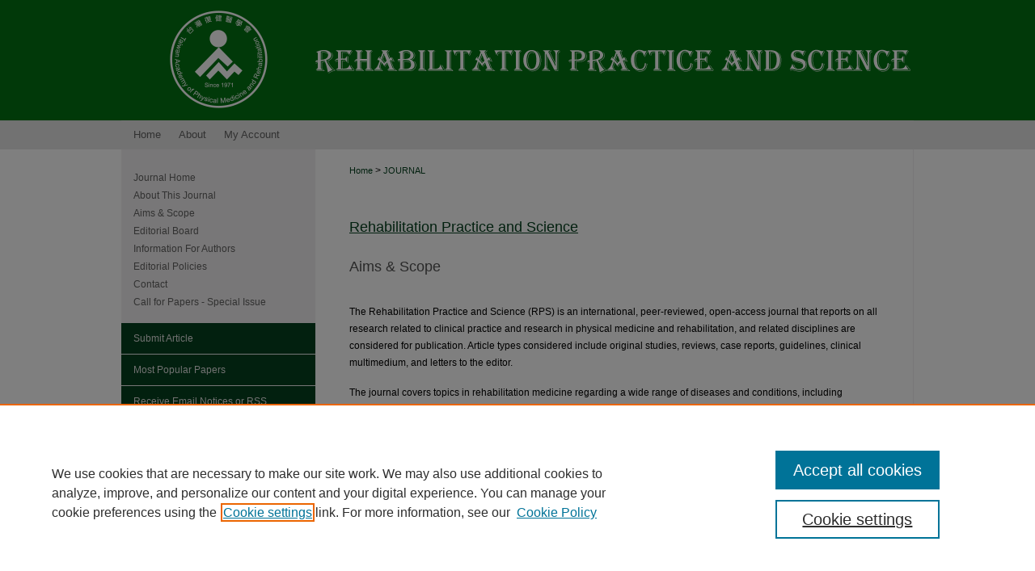

--- FILE ---
content_type: text/html; charset=UTF-8
request_url: https://rps.researchcommons.org/journal/aimsandscope.html
body_size: 5885
content:

<!DOCTYPE html>
<html lang="en">
<head><!-- inj yui3-seed: --><script type='text/javascript' src='//cdnjs.cloudflare.com/ajax/libs/yui/3.6.0/yui/yui-min.js'></script><script type='text/javascript' src='//ajax.googleapis.com/ajax/libs/jquery/1.10.2/jquery.min.js'></script><!-- Adobe Analytics --><script type='text/javascript' src='https://assets.adobedtm.com/4a848ae9611a/d0e96722185b/launch-d525bb0064d8.min.js'></script><script type='text/javascript' src=/assets/nr_browser_production.js></script>

<!-- def.1 -->
<meta charset="utf-8">
<meta name="viewport" content="width=device-width">
<title>
Aims & Scope | Rehabilitation Practice and Science | Taiwan Academy of Physical Medicine and Rehabilitation
</title>
 



<!-- sh.1 -->
<link rel="stylesheet" href="/journal/ir-journal-style.css" type="text/css" media="screen">
<link rel="alternate" type="application/rss+xml" title="Rehabilitation Practice and Science Newsfeed" href="/journal/recent.rss">
<link rel="shortcut icon" href="/favicon.ico" type="image/x-icon">

<link type="text/css" rel="stylesheet" href="/assets/floatbox/floatbox.css">
<script type="text/javascript" src="/assets/jsUtilities.js"></script>
<script type="text/javascript" src="/assets/footnoteLinks.js"></script>
<link rel="stylesheet" href="/ir-print.css" type="text/css" media="print">
<!--[if IE]>
<link rel="stylesheet" href="/ir-ie.css" type="text/css" media="screen">
<![endif]-->
<!-- end sh.1 -->




<script type="text/javascript">var pageData = {"page":{"environment":"prod","productName":"bpdg","language":"en","name":"ir_journal","businessUnit":"els:rp:st"},"visitor":{}};</script>

</head>
<body >
<!-- FILE /srv/sequoia/main/data/assets/site/ir_journal/header.pregen -->
	<!-- FILE: /srv/sequoia/main/data/assets/site/ir_journal/header_inherit.inc --><div id="journal">
	
    		<!-- FILE: /srv/sequoia/main/data/rps.researchcommons.org/assets/header.pregen --><!-- FILE: /srv/sequoia/main/data/assets/site/mobile_nav.inc --><!--[if !IE]>-->
<script src="/assets/scripts/dc-mobile/dc-responsive-nav.js"></script>

<header id="mobile-nav" class="nav-down device-fixed-height" style="visibility: hidden;">
  
    <a href="https://rps.researchcommons.org" class="logo device-fixed-width" data-scroll ><img src="https://rps.researchcommons.org/assets/institution_icons/32052922.png"></a>
  
  
  <nav class="nav-collapse">
    <ul>
      <li class="menu-item active device-fixed-width"><a href="https://rps.researchcommons.org" title="Home" data-scroll >Home</a></li>
      <li class="menu-item device-fixed-width"><a href="https://rps.researchcommons.org/do/search/advanced/" title="Search" data-scroll ><i class="icon-search"></i> Search</a></li>
      <li class="menu-item device-fixed-width"><a href="https://rps.researchcommons.org/communities.html" title="Browse" data-scroll >Browse Collections</a></li>
      <li class="menu-item device-fixed-width"><a href="/cgi/myaccount.cgi?context=" title="My Account" data-scroll >My Account</a></li>
      <li class="menu-item device-fixed-width"><a href="https://rps.researchcommons.org/about.html" title="About" data-scroll >About</a></li>
      <li class="menu-item device-fixed-width"><a href="https://network.bepress.com" title="Digital Commons Network" data-scroll ><img width="16" height="16" alt="DC Network" style="vertical-align:top;" src="/assets/md5images/8e240588cf8cd3a028768d4294acd7d3.png"> Digital Commons Network™</a></li>
    </ul>
  </nav>
</header>

<script src="/assets/scripts/dc-mobile/dc-mobile-nav.js"></script>
<!--<![endif]-->
<!-- FILE: /srv/sequoia/main/data/rps.researchcommons.org/assets/header.pregen (cont) -->



<div id="rps">
	<div id="container">
		<a href="#main" class="skiplink" accesskey="2" >Skip to main content</a>

					
			<div id="header">
				<a href="https://rps.researchcommons.org" id="banner_link" title="Rehabilitation Practice and Science" >
					<img id="banner_image" alt="Rehabilitation Practice and Science" width='980' height='149' src="/assets/md5images/b923185d044253e3624a2510232ea63d.png">
				</a>	
				
					<a href="https://www.pmr.org.tw/" id="logo_link" title="Taiwan Academy of Physical Medicine and Rehabilitation" >
						<img id="logo_image" alt="Taiwan Academy of Physical Medicine and Rehabilitation" width='184' height='149' src="/assets/md5images/f0e17fadf901df146bb77b41d8161377.png">
					</a>	
				
			</div>
					
			<div id="navigation">
				<!-- FILE: /srv/sequoia/main/data/assets/site/ir_navigation.inc --><div id="tabs" role="navigation" aria-label="Main"><ul><li id="tabone"><a href="https://rps.researchcommons.org/journal" title="Home" ><span>Home</span></a></li><li id="tabtwo"><a href="https://rps.researchcommons.org/journal/about.html" title="About" ><span>About</span></a></li><li id="tabthree"><a href="" title=""><span></span></a></li><li id="tabfour"><a href="https://rps.researchcommons.org/cgi/myaccount.cgi?context=" title="My Account" ><span>My Account</span></a></li></ul></div>


<!-- FILE: /srv/sequoia/main/data/rps.researchcommons.org/assets/header.pregen (cont) -->
			</div>
		

		<div id="wrapper">
			<div id="content">
				<div id="main" class="text">
<!-- FILE: /srv/sequoia/main/data/assets/site/ir_journal/header_inherit.inc (cont) -->
    

<!-- FILE: /srv/sequoia/main/data/assets/site/ir_journal/ir_breadcrumb.inc -->
	<ul id="pager">
		<li>&nbsp;</li>
		 
		<li>&nbsp;</li> 
		
	</ul>

<div class="crumbs" role="navigation" aria-label="Breadcrumb">
	<p>
		

		
		
		
			<a href="https://rps.researchcommons.org" class="ignore" >Home</a>
		
		
		
		
		
		
		
		
		 <span aria-hidden="true">&gt;</span> 
			<a href="https://rps.researchcommons.org/journal" class="ignore" >JOURNAL</a>
		
		
		
	</p>
</div>

<div class="clear">&nbsp;</div>
<!-- FILE: /srv/sequoia/main/data/assets/site/ir_journal/header_inherit.inc (cont) -->


	<!-- FILE: /srv/sequoia/main/data/assets/site/ir_journal/journal_title_inherit.inc -->
<h1 class="inherit-title">
	<a href="https://rps.researchcommons.org/journal" title="Rehabilitation Practice and Science" >
			Rehabilitation Practice and Science
	</a>
</h1>
<!-- FILE: /srv/sequoia/main/data/assets/site/ir_journal/header_inherit.inc (cont) -->



	<!-- FILE: /srv/sequoia/main/data/assets/site/ir_journal/ir_journal_logo.inc -->



 



<!-- FILE: /srv/sequoia/main/data/assets/site/ir_journal/header_inherit.inc (cont) -->
<!-- FILE: /srv/sequoia/main/data/assets/site/ir_journal/header.pregen (cont) -->

 
<script type="text/javascript" src="/assets/floatbox/floatbox.js"></script>
<h2 id="aims-scope-title" class="html-title">Aims & Scope</h2>
<!-- FILE: /srv/sequoia/main/data/journals/rps.researchcommons.org/journal/assets/aimsandscope.inc --> 
<p>&nbsp;<br>The Rehabilitation Practice and Science (RPS) is an international, peer-reviewed, open-access journal that reports on all research related to clinical practice and research in physical medicine and rehabilitation, and related disciplines are considered for publication. Article types considered include original studies, reviews, case reports, guidelines, clinical multimedium, and letters to the editor.</p>
<p>The journal covers topics in rehabilitation medicine</strong> regarding a wide range of diseases and conditions, including musculoskeletal disorders, pain, neurologic conditions, cancer, cardiopulmonary disease, aging, developmental conditions, etc.</p>
<p>The journal welcomes submissions of papers covering the following topics but not limited to: </p>
<ul>
<li>Prevention, education, and treatment used in rehabilitation medicine</li>
<li>Clinical diagnosis and intervention, such as sonography and electrodiagnosis.</li>
<li>Application of technology, including tele-rehabilitation</li>
<li>Assisted technology</li>
<li>Rehabilitation healthcare delivery systems and policy</li>
<li>Public health and epidemiology</li>
<li>Ethics and social issues</li>
</ul><!-- FILE: /srv/sequoia/main/data/assets/site/ir_journal/aimsandscope.html (cont) -->
<!-- FILE /srv/sequoia/main/data/assets/site/ir_journal/footer.pregen -->
	<!-- FILE: /srv/sequoia/main/data/assets/site/ir_journal/footer_inherit_7_8.inc -->					</div>

	<div class="verticalalign">&nbsp;</div>
	<div class="clear">&nbsp;</div>

				</div>

					<div id="sidebar">
						<!-- FILE: /srv/sequoia/main/data/assets/site/ir_journal/ir_journal_sidebar_7_8.inc -->

	<!-- FILE: /srv/sequoia/main/data/journals/rps.researchcommons.org/journal/assets/ir_journal_sidebar_links_7_8.inc --><ul class="sb-custom-journal">
	<li class="sb-home">
		<a href="https://rps.researchcommons.org/journal" title="Rehabilitation Practice and Science" accesskey="1" >
				Journal Home
		</a>
	</li>
		<li class="sb-about">
			<a href="https://rps.researchcommons.org/journal/about.html" >
				About This Journal
			</a>
		</li>
		<li class="sb-aims">
			<a href="https://rps.researchcommons.org/journal/aimsandscope.html" >
				Aims & Scope
			</a>
		</li>
		<li class="sb-ed-board">
			<a href="https://rps.researchcommons.org/journal/editorialboard.html" >
				Editorial Board
			</a>
		</li>
                <li class="sb-authorinfo">
			<a href="https://rps.researchcommons.org/journal/authorinfo.html" >
				Information For Authors
			</a>
		</li>
	        <li class="sb-editorialpolicies">
			<a href="https://rps.researchcommons.org/journal/editorialpolicies.html" >
				 Editorial Policies
			</a>
		</li>
		<li class="sb-contact">
			<a href="https://rps.researchcommons.org/journal/contact.html" >
				Contact
			</a>
		</li>
		<li class="sb-contact">
			<a href="https://rps.researchcommons.org/journal/callforpapers.pdf" >
				Call for Papers - Special Issue
			</a>
		</li>
</ul>
<!-- FILE: /srv/sequoia/main/data/assets/site/ir_journal/ir_journal_sidebar_7_8.inc (cont) -->
		<!-- FILE: /srv/sequoia/main/data/assets/site/urc_badge.inc -->
<!-- FILE: /srv/sequoia/main/data/assets/site/ir_journal/ir_journal_sidebar_7_8.inc (cont) -->
	<!-- FILE: /srv/sequoia/main/data/journals/rps.researchcommons.org/journal/assets/ir_journal_navcontainer_7_8.inc --><div id="navcontainer">
	<ul id="navlist">
			<li class="sb-submit">
				<a href="https://www.editorialmanager.com/rps/default2.aspx" title="Submit Article to Rehabilitation Practice and Science" >
					Submit Article
				</a>
			</li>
			<li class="sb-popular">
				<a href="https://rps.researchcommons.org/journal/topdownloads.html" title="View the top downloaded papers" >
						Most Popular Papers
				</a>
			</li>
			<li class="sb-rss">
				<a href="https://rps.researchcommons.org/journal/announcements.html" title="Receive notifications of new content" >
					Receive Email Notices or RSS
				</a>
			</li>
	</ul>
<!-- FILE: /srv/sequoia/main/data/assets/site/ir_journal/ir_journal_special_issue_7_8.inc -->
<!-- FILE: /srv/sequoia/main/data/journals/rps.researchcommons.org/journal/assets/ir_journal_navcontainer_7_8.inc (cont) -->
</div><!-- FILE: /srv/sequoia/main/data/assets/site/ir_journal/ir_journal_sidebar_7_8.inc (cont) -->
	<!-- FILE: /srv/sequoia/main/data/assets/site/ir_journal/ir_journal_sidebar_search_7_8.inc --><div class="sidebar-search">
	<form method="post" action="https://rps.researchcommons.org/cgi/redirect.cgi" id="browse">
		<label for="url">
			Select an issue:
		</label>
			<br>
		<!-- FILE: /srv/sequoia/main/data/assets/site/ir_journal/ir_journal_volume_issue_popup_7_8.inc --><div>
	<span class="border">
								<select name="url" id="url">
							<option value="https://rps.researchcommons.org/journal/all_issues.html">
								All Issues
							</option>
										<option value="https://rps.researchcommons.org/journal/vol2026/iss1">
											Vol. 2026, 
											Iss. 1
										</option>
										<option value="https://rps.researchcommons.org/journal/vol2025/iss2">
											Vol. 2025, 
											Iss. 2
										</option>
										<option value="https://rps.researchcommons.org/journal/vol2025/iss1">
											Vol. 2025, 
											Iss. 1
										</option>
										<option value="https://rps.researchcommons.org/journal/vol2024/iss2">
											Vol. 2024, 
											Iss. 2
										</option>
										<option value="https://rps.researchcommons.org/journal/vol2024/iss1">
											Vol. 2024, 
											Iss. 1
										</option>
										<option value="https://rps.researchcommons.org/journal/vol2023/iss2">
											Vol. 2023, 
											Iss. 2
										</option>
										<option value="https://rps.researchcommons.org/journal/vol2023/iss1">
											Vol. 2023, 
											Iss. 1
										</option>
										<option value="https://rps.researchcommons.org/journal/vol50/iss2">
											Vol. 50, 
											Iss. 2
										</option>
										<option value="https://rps.researchcommons.org/journal/vol50/iss1">
											Vol. 50, 
											Iss. 1
										</option>
										<option value="https://rps.researchcommons.org/journal/vol49/iss2">
											Vol. 49, 
											Iss. 2
										</option>
										<option value="https://rps.researchcommons.org/journal/vol49/iss1">
											Vol. 49, 
											Iss. 1
										</option>
										<option value="https://rps.researchcommons.org/journal/vol48/iss2">
											Vol. 48, 
											Iss. 2
										</option>
										<option value="https://rps.researchcommons.org/journal/vol48/iss1">
											Vol. 48, 
											Iss. 1
										</option>
										<option value="https://rps.researchcommons.org/journal/vol47/iss2">
											Vol. 47, 
											Iss. 2
										</option>
										<option value="https://rps.researchcommons.org/journal/vol47/iss1">
											Vol. 47, 
											Iss. 1
										</option>
										<option value="https://rps.researchcommons.org/journal/vol46/iss2">
											Vol. 46, 
											Iss. 2
										</option>
										<option value="https://rps.researchcommons.org/journal/vol46/iss1">
											Vol. 46, 
											Iss. 1
										</option>
										<option value="https://rps.researchcommons.org/journal/vol45/iss2">
											Vol. 45, 
											Iss. 2
										</option>
										<option value="https://rps.researchcommons.org/journal/vol45/iss1">
											Vol. 45, 
											Iss. 1
										</option>
										<option value="https://rps.researchcommons.org/journal/vol44/iss4">
											Vol. 44, 
											Iss. 4
										</option>
										<option value="https://rps.researchcommons.org/journal/vol44/iss3">
											Vol. 44, 
											Iss. 3
										</option>
										<option value="https://rps.researchcommons.org/journal/vol44/iss2">
											Vol. 44, 
											Iss. 2
										</option>
										<option value="https://rps.researchcommons.org/journal/vol44/iss1">
											Vol. 44, 
											Iss. 1
										</option>
										<option value="https://rps.researchcommons.org/journal/vol43/iss4">
											Vol. 43, 
											Iss. 4
										</option>
										<option value="https://rps.researchcommons.org/journal/vol43/iss3">
											Vol. 43, 
											Iss. 3
										</option>
										<option value="https://rps.researchcommons.org/journal/vol43/iss2">
											Vol. 43, 
											Iss. 2
										</option>
										<option value="https://rps.researchcommons.org/journal/vol43/iss1">
											Vol. 43, 
											Iss. 1
										</option>
										<option value="https://rps.researchcommons.org/journal/vol42/iss4">
											Vol. 42, 
											Iss. 4
										</option>
										<option value="https://rps.researchcommons.org/journal/vol42/iss3">
											Vol. 42, 
											Iss. 3
										</option>
										<option value="https://rps.researchcommons.org/journal/vol42/iss2">
											Vol. 42, 
											Iss. 2
										</option>
										<option value="https://rps.researchcommons.org/journal/vol42/iss1">
											Vol. 42, 
											Iss. 1
										</option>
										<option value="https://rps.researchcommons.org/journal/vol41/iss4">
											Vol. 41, 
											Iss. 4
										</option>
										<option value="https://rps.researchcommons.org/journal/vol41/iss3">
											Vol. 41, 
											Iss. 3
										</option>
										<option value="https://rps.researchcommons.org/journal/vol41/iss2">
											Vol. 41, 
											Iss. 2
										</option>
										<option value="https://rps.researchcommons.org/journal/vol41/iss1">
											Vol. 41, 
											Iss. 1
										</option>
										<option value="https://rps.researchcommons.org/journal/vol40/iss4">
											Vol. 40, 
											Iss. 4
										</option>
										<option value="https://rps.researchcommons.org/journal/vol40/iss3">
											Vol. 40, 
											Iss. 3
										</option>
										<option value="https://rps.researchcommons.org/journal/vol40/iss2">
											Vol. 40, 
											Iss. 2
										</option>
										<option value="https://rps.researchcommons.org/journal/vol40/iss1">
											Vol. 40, 
											Iss. 1
										</option>
										<option value="https://rps.researchcommons.org/journal/vol39/iss4">
											Vol. 39, 
											Iss. 4
										</option>
										<option value="https://rps.researchcommons.org/journal/vol39/iss3">
											Vol. 39, 
											Iss. 3
										</option>
										<option value="https://rps.researchcommons.org/journal/vol39/iss2">
											Vol. 39, 
											Iss. 2
										</option>
										<option value="https://rps.researchcommons.org/journal/vol39/iss1">
											Vol. 39, 
											Iss. 1
										</option>
										<option value="https://rps.researchcommons.org/journal/vol38/iss4">
											Vol. 38, 
											Iss. 4
										</option>
										<option value="https://rps.researchcommons.org/journal/vol38/iss3">
											Vol. 38, 
											Iss. 3
										</option>
										<option value="https://rps.researchcommons.org/journal/vol38/iss2">
											Vol. 38, 
											Iss. 2
										</option>
										<option value="https://rps.researchcommons.org/journal/vol38/iss1">
											Vol. 38, 
											Iss. 1
										</option>
										<option value="https://rps.researchcommons.org/journal/vol37/iss4">
											Vol. 37, 
											Iss. 4
										</option>
										<option value="https://rps.researchcommons.org/journal/vol37/iss3">
											Vol. 37, 
											Iss. 3
										</option>
										<option value="https://rps.researchcommons.org/journal/vol37/iss2">
											Vol. 37, 
											Iss. 2
										</option>
										<option value="https://rps.researchcommons.org/journal/vol37/iss1">
											Vol. 37, 
											Iss. 1
										</option>
										<option value="https://rps.researchcommons.org/journal/vol36/iss4">
											Vol. 36, 
											Iss. 4
										</option>
										<option value="https://rps.researchcommons.org/journal/vol36/iss3">
											Vol. 36, 
											Iss. 3
										</option>
										<option value="https://rps.researchcommons.org/journal/vol36/iss2">
											Vol. 36, 
											Iss. 2
										</option>
										<option value="https://rps.researchcommons.org/journal/vol36/iss1">
											Vol. 36, 
											Iss. 1
										</option>
										<option value="https://rps.researchcommons.org/journal/vol35/iss4">
											Vol. 35, 
											Iss. 4
										</option>
										<option value="https://rps.researchcommons.org/journal/vol35/iss3">
											Vol. 35, 
											Iss. 3
										</option>
										<option value="https://rps.researchcommons.org/journal/vol35/iss2">
											Vol. 35, 
											Iss. 2
										</option>
										<option value="https://rps.researchcommons.org/journal/vol35/iss1">
											Vol. 35, 
											Iss. 1
										</option>
										<option value="https://rps.researchcommons.org/journal/vol34/iss4">
											Vol. 34, 
											Iss. 4
										</option>
										<option value="https://rps.researchcommons.org/journal/vol34/iss3">
											Vol. 34, 
											Iss. 3
										</option>
										<option value="https://rps.researchcommons.org/journal/vol34/iss2">
											Vol. 34, 
											Iss. 2
										</option>
										<option value="https://rps.researchcommons.org/journal/vol34/iss1">
											Vol. 34, 
											Iss. 1
										</option>
										<option value="https://rps.researchcommons.org/journal/vol33/iss4">
											Vol. 33, 
											Iss. 4
										</option>
										<option value="https://rps.researchcommons.org/journal/vol33/iss3">
											Vol. 33, 
											Iss. 3
										</option>
										<option value="https://rps.researchcommons.org/journal/vol33/iss2">
											Vol. 33, 
											Iss. 2
										</option>
										<option value="https://rps.researchcommons.org/journal/vol33/iss1">
											Vol. 33, 
											Iss. 1
										</option>
										<option value="https://rps.researchcommons.org/journal/vol32/iss4">
											Vol. 32, 
											Iss. 4
										</option>
										<option value="https://rps.researchcommons.org/journal/vol32/iss3">
											Vol. 32, 
											Iss. 3
										</option>
										<option value="https://rps.researchcommons.org/journal/vol32/iss2">
											Vol. 32, 
											Iss. 2
										</option>
										<option value="https://rps.researchcommons.org/journal/vol32/iss1">
											Vol. 32, 
											Iss. 1
										</option>
										<option value="https://rps.researchcommons.org/journal/vol31/iss4">
											Vol. 31, 
											Iss. 4
										</option>
										<option value="https://rps.researchcommons.org/journal/vol31/iss3">
											Vol. 31, 
											Iss. 3
										</option>
										<option value="https://rps.researchcommons.org/journal/vol31/iss2">
											Vol. 31, 
											Iss. 2
										</option>
										<option value="https://rps.researchcommons.org/journal/vol31/iss1">
											Vol. 31, 
											Iss. 1
										</option>
										<option value="https://rps.researchcommons.org/journal/vol30/iss4">
											Vol. 30, 
											Iss. 4
										</option>
										<option value="https://rps.researchcommons.org/journal/vol30/iss3">
											Vol. 30, 
											Iss. 3
										</option>
										<option value="https://rps.researchcommons.org/journal/vol30/iss2">
											Vol. 30, 
											Iss. 2
										</option>
										<option value="https://rps.researchcommons.org/journal/vol30/iss1">
											Vol. 30, 
											Iss. 1
										</option>
										<option value="https://rps.researchcommons.org/journal/vol29/iss4">
											Vol. 29, 
											Iss. 4
										</option>
										<option value="https://rps.researchcommons.org/journal/vol29/iss3">
											Vol. 29, 
											Iss. 3
										</option>
										<option value="https://rps.researchcommons.org/journal/vol29/iss2">
											Vol. 29, 
											Iss. 2
										</option>
										<option value="https://rps.researchcommons.org/journal/vol29/iss1">
											Vol. 29, 
											Iss. 1
										</option>
										<option value="https://rps.researchcommons.org/journal/vol28/iss4">
											Vol. 28, 
											Iss. 4
										</option>
										<option value="https://rps.researchcommons.org/journal/vol28/iss3">
											Vol. 28, 
											Iss. 3
										</option>
										<option value="https://rps.researchcommons.org/journal/vol28/iss2">
											Vol. 28, 
											Iss. 2
										</option>
										<option value="https://rps.researchcommons.org/journal/vol28/iss1">
											Vol. 28, 
											Iss. 1
										</option>
										<option value="https://rps.researchcommons.org/journal/vol27/iss4">
											Vol. 27, 
											Iss. 4
										</option>
										<option value="https://rps.researchcommons.org/journal/vol27/iss3">
											Vol. 27, 
											Iss. 3
										</option>
										<option value="https://rps.researchcommons.org/journal/vol27/iss2">
											Vol. 27, 
											Iss. 2
										</option>
										<option value="https://rps.researchcommons.org/journal/vol27/iss1">
											Vol. 27, 
											Iss. 1
										</option>
										<option value="https://rps.researchcommons.org/journal/vol26/iss4">
											Vol. 26, 
											Iss. 4
										</option>
										<option value="https://rps.researchcommons.org/journal/vol26/iss3">
											Vol. 26, 
											Iss. 3
										</option>
										<option value="https://rps.researchcommons.org/journal/vol26/iss2">
											Vol. 26, 
											Iss. 2
										</option>
										<option value="https://rps.researchcommons.org/journal/vol26/iss1">
											Vol. 26, 
											Iss. 1
										</option>
										<option value="https://rps.researchcommons.org/journal/vol25/iss2">
											Vol. 25, 
											Iss. 2
										</option>
										<option value="https://rps.researchcommons.org/journal/vol25/iss1">
											Vol. 25, 
											Iss. 1
										</option>
										<option value="https://rps.researchcommons.org/journal/vol24/iss2">
											Vol. 24, 
											Iss. 2
										</option>
										<option value="https://rps.researchcommons.org/journal/vol24/iss1">
											Vol. 24, 
											Iss. 1
										</option>
										<option value="https://rps.researchcommons.org/journal/vol23/iss2">
											Vol. 23, 
											Iss. 2
										</option>
										<option value="https://rps.researchcommons.org/journal/vol23/iss1">
											Vol. 23, 
											Iss. 1
										</option>
										<option value="https://rps.researchcommons.org/journal/vol22/iss2">
											Vol. 22, 
											Iss. 2
										</option>
										<option value="https://rps.researchcommons.org/journal/vol22/iss1">
											Vol. 22, 
											Iss. 1
										</option>
										<option value="https://rps.researchcommons.org/journal/vol21/iss1">
											Vol. 21, 
											Iss. 1
										</option>
										<option value="https://rps.researchcommons.org/journal/vol20/iss1">
											Vol. 20, 
											Iss. 1
										</option>
										<option value="https://rps.researchcommons.org/journal/vol19/iss1">
											Vol. 19, 
											Iss. 1
										</option>
										<option value="https://rps.researchcommons.org/journal/vol18/iss1">
											Vol. 18, 
											Iss. 1
										</option>
										<option value="https://rps.researchcommons.org/journal/vol17/iss1">
											Vol. 17, 
											Iss. 1
										</option>
										<option value="https://rps.researchcommons.org/journal/vol16/iss1">
											Vol. 16, 
											Iss. 1
										</option>
										<option value="https://rps.researchcommons.org/journal/vol15/iss1">
											Vol. 15, 
											Iss. 1
										</option>
										<option value="https://rps.researchcommons.org/journal/vol14/iss1">
											Vol. 14, 
											Iss. 1
										</option>
										<option value="https://rps.researchcommons.org/journal/vol13/iss1">
											Vol. 13, 
											Iss. 1
										</option>
										<option value="https://rps.researchcommons.org/journal/vol12/iss1">
											Vol. 12, 
											Iss. 1
										</option>
										<option value="https://rps.researchcommons.org/journal/vol11/iss1">
											Vol. 11, 
											Iss. 1
										</option>
										<option value="https://rps.researchcommons.org/journal/vol10/iss1">
											Vol. 10, 
											Iss. 1
										</option>
										<option value="https://rps.researchcommons.org/journal/vol9/iss1">
											Vol. 9, 
											Iss. 1
										</option>
										<option value="https://rps.researchcommons.org/journal/vol8/iss1">
											Vol. 8, 
											Iss. 1
										</option>
										<option value="https://rps.researchcommons.org/journal/vol7/iss1">
											Vol. 7, 
											Iss. 1
										</option>
										<option value="https://rps.researchcommons.org/journal/vol6/iss1">
											Vol. 6, 
											Iss. 1
										</option>
										<option value="https://rps.researchcommons.org/journal/vol5/iss1">
											Vol. 5, 
											Iss. 1
										</option>
										<option value="https://rps.researchcommons.org/journal/vol3/iss1">
											Vol. 3, 
											Iss. 1
										</option>
										<option value="https://rps.researchcommons.org/journal/vol2/iss1">
											Vol. 2, 
											Iss. 1
										</option>
										<option value="https://rps.researchcommons.org/journal/vol1/iss1">
											Vol. 1, 
											Iss. 1
										</option>
						</select>
		<input type="submit" value="Browse" class="searchbutton" style="font-size:11px;">
	</span>
</div>
<!-- FILE: /srv/sequoia/main/data/assets/site/ir_journal/ir_journal_sidebar_search_7_8.inc (cont) -->
			<div style="clear:left;">&nbsp;</div>
	</form>
	<!-- FILE: /srv/sequoia/main/data/assets/site/ir_sidebar_search_7_8.inc --><h2>Search</h2>
<form method='get' action='https://rps.researchcommons.org/do/search/' id="sidebar-search">
	<label for="search" accesskey="4">
		Enter search terms:
	</label>
		<div>
			<span class="border">
				<input type="text" name='q' class="search" id="search">
			</span> 
			<input type="submit" value="Search" class="searchbutton" style="font-size:11px;">
		</div>
	<label for="context">
		Select context to search:
	</label> 
		<div>
			<span class="border">
				<select name="fq" id="context">
						<option value='virtual_ancestor_link:"https://rps.researchcommons.org/journal"'>in this journal</option>
					<option value='virtual_ancestor_link:"https://rps.researchcommons.org"'>in this repository</option>
					<option value='virtual_ancestor_link:"http:/"'>across all repositories</option>
				</select>
			</span>
		</div>
</form>
<p class="advanced">
		<a href="https://rps.researchcommons.org/do/search/advanced/?fq=virtual_ancestor_link:%22https://rps.researchcommons.org/journal%22" >
			Advanced Search
		</a>
</p>
<!-- FILE: /srv/sequoia/main/data/assets/site/ir_journal/ir_journal_sidebar_search_7_8.inc (cont) -->
</div>
<!-- FILE: /srv/sequoia/main/data/assets/site/ir_journal/ir_journal_sidebar_7_8.inc (cont) -->
	<!-- FILE: /srv/sequoia/main/data/journals/rps.researchcommons.org/journal/assets/ir_journal_issn_7_8.inc -->
	<div id="issn">
		<p class="sb-issn">ISSN (PRINT): 3005-2912</p>
		<p class="sb-extra-issn">ISSN (ONLINE): 3005-3846</p>
	</div>
	<div class="clear">&nbsp;</div>
<!-- FILE: /srv/sequoia/main/data/assets/site/ir_journal/ir_journal_sidebar_7_8.inc (cont) -->
	<!-- FILE: /srv/sequoia/main/data/assets/site/ir_journal/ir_journal_custom_lower_7_8.inc --><!-- FILE: /srv/sequoia/main/data/assets/site/ir_journal/ir_journal_sidebar_7_8.inc (cont) -->
	<!-- FILE: /srv/sequoia/main/data/assets/site/ir_journal/ir_custom_sidebar_images.inc --><div id="sidebar-images">
			<p>
				RPS is licensed under a CC BY NC ND License
			</p>
				<a href="http://creativecommons.org/licenses/by-nc-nd/4.0/" title="Extra Image Link" >
					<img width='88' height='31' src="/assets/md5images/0b9a57364ee1b9720fc99fab2f7e2c95.gif" alt="">
				</a>
			<p>
				AOSPRM Endorsement
			</p>
				<a href="" title="Extra Image Link">
					<img width='250' height='65' src="/assets/md5images/4a0b994b1526220244d4ea3e638e59c7.gif" alt="">
				</a>
</div>
<!-- FILE: /srv/sequoia/main/data/assets/site/ir_journal/ir_journal_sidebar_7_8.inc (cont) -->
	<!-- FILE: /srv/sequoia/main/data/assets/site/ir_sidebar_geolocate.inc --><!-- FILE: /srv/sequoia/main/data/assets/site/ir_geolocate_enabled_and_displayed.inc -->
<!-- FILE: /srv/sequoia/main/data/assets/site/ir_sidebar_geolocate.inc (cont) -->
<!-- FILE: /srv/sequoia/main/data/assets/site/ir_journal/ir_journal_sidebar_7_8.inc (cont) -->
	<!-- FILE: /srv/sequoia/main/data/assets/site/ir_journal/ir_journal_custom_lowest_7_8.inc --><!-- FILE: /srv/sequoia/main/data/assets/site/ir_journal/ir_journal_sidebar_7_8.inc (cont) -->

<!-- FILE: /srv/sequoia/main/data/assets/site/ir_journal/footer_inherit_7_8.inc (cont) -->
							<div class="verticalalign">&nbsp;</div>
					</div>

			</div>

			
				<!-- FILE: /srv/sequoia/main/data/assets/site/ir_footer_content.inc --><div id="footer" role="contentinfo">
	
	
	<!-- FILE: /srv/sequoia/main/data/assets/site/ir_bepress_logo.inc --><div id="bepress">

<a href="https://www.elsevier.com/solutions/digital-commons" title="Elsevier - Digital Commons" >
	<em>Elsevier - Digital Commons</em>
</a>

</div>
<!-- FILE: /srv/sequoia/main/data/assets/site/ir_footer_content.inc (cont) -->
	<p>
		<a href="https://rps.researchcommons.org" title="Home page" accesskey="1" >Home</a> | 
		<a href="https://rps.researchcommons.org/about.html" title="About" >About</a> | 
		<a href="https://rps.researchcommons.org/faq.html" title="FAQ" >FAQ</a> | 
		<a href="/cgi/myaccount.cgi?context=" title="My Account Page" accesskey="3" >My Account</a> | 
		<a href="https://rps.researchcommons.org/accessibility.html" title="Accessibility Statement" accesskey="0" >Accessibility Statement</a>
	</p>
	<p>
	
	
		<a class="secondary-link" href="https://www.elsevier.com/legal/privacy-policy" title="Privacy Policy" >Privacy</a>
	
		<a class="secondary-link" href="https://www.elsevier.com/legal/elsevier-website-terms-and-conditions" title="Copyright Policy" >Copyright</a>	
	</p> 
	
</div>

<!-- FILE: /srv/sequoia/main/data/assets/site/ir_journal/footer_inherit_7_8.inc (cont) -->
					

		</div>
	</div>
</div>

<!-- FILE: /srv/sequoia/main/data/assets/site/ir_analytics.inc --><!-- FILE: /srv/sequoia/main/data/assets/site/ir_journal/footer_inherit_7_8.inc (cont) -->

<!-- FILE: /srv/sequoia/main/data/assets/site/ir_journal/footer.pregen (cont) -->

<script type='text/javascript' src='/assets/scripts/bpbootstrap-20160726.pack.js'></script><script type='text/javascript'>BPBootstrap.init({appendCookie:''})</script></body></html>


--- FILE ---
content_type: text/css
request_url: https://rps.researchcommons.org/ir-local.css
body_size: 2201
content:
/* -----------------------------------------------
bepress IR local stylesheet.
Author:   Jami Wardlow
Version: Nov 2022
PLEASE SAVE THIS FILE LOCALLY!
----------------------------------------------- */

/* ---------------- Meta Elements ---------------- */

	/* --- Meta styles and background --- */

body {
	font: normal 12px/1.5 Arial, "Helvetica Neue", Helvetica, sans-serif;  /* should be medium except when fitting into a fixed container */
	background: #fff url(assets/md5images/b16450f815e1b89813f12db27c778a61.gif) repeat-x left top;
}

/* ---------------- Header ---------------- */

#rps #header {
	position: relative;  /* needed for logo positioning */
	height: auto !important; /* !important overrides mbl styling */
}

#rps #banner_image {
	display: block; /* removes descender of inline element */
	width: 980px; /* not necessary if image is sized correctly */
	height: auto !important;  /* avoids warping improperly sized header image / SUP-19994 */
}

	/* --- Logo --- */

#rps #logo_image {
	position: absolute !important; /* !important overrides mbl styling */
	top: 0;
	left: 0;
	width: 18.7755102040816% !important;  /* 184 / 980 */
	height: auto !important; /* !important avoids DC assigning incorrect height to logo image */
}

#rps #header a#banner_link:focus img,
#rps #header a#logo_link:focus img {
    outline: 2px dotted #04401e;
}

/* ---------------- Navigation ---------------- */

#rps #navigation,
#rps #navigation #tabs {
	height: 36px;
	/*overflow: hidden; have seen issues with tabs extending below nav container */
	white-space: nowrap;
}

#rps #navigation #tabs,
#rps #navigation #tabs ul,
#rps #navigation #tabs ul li {
	padding: 0;
	margin: 0;
}

#rps #navigation #tabs,
#rps #navigation #tabs ul {
	display: flex;
	justify-content: flex-start;
	width: 100%;
}

#rps #navigation #tabs a {
	font: normal 13px Arial, "Helvetica Neue", Helvetica, sans-serif;
	display: block;
	height: 36px;
	line-height: 36px;
	color: #626262;
	background-color: transparent;
	padding: 0 11px;
	margin: 0;
	border: 0;
}

#rps #navigation #tabs a:hover,
#rps #navigation #tabs a:active,
#rps #navigation #tabs a:focus {
	color: #000;
	text-decoration: underline;
}

#rps #navigation #tabs #tabone a { padding-left: 15px; } /* switch for right-aligned nav tabs */

#rps #navigation #tabs #tabthree { display: none; }

/* ---------------- Sidebar ---------------- */

#rps #sidebar { padding-top: 18px; }

#rps #sidebar h2 {
	font: bold 15px Arial, "Helvetica Neue", Helvetica, sans-serif;
	color: #535353;
	background: transparent;
	padding: 0;
	margin: 0;
	border: none;
}

#rps #sidebar a {
	font: normal 13px Arial, "Helvetica Neue", Helvetica, sans-serif;
	color: #626262;
	text-decoration: none;
}

#rps #sidebar a:hover,
#rps #sidebar a:active,
#rps #sidebar a:focus {
	color: #000;
	text-decoration: underline;
}

#rps #sidebar #sidebar-search label {
	font: normal 13px Arial, "Helvetica Neue", Helvetica, sans-serif;
	color: #535353;
}

#rps #sidebar #sidebar-search {
	margin-top: 8px;
	padding-left: 15px;
}

#rps #sidebar #sidebar-search span.border { background: transparent; }

.searchbutton { cursor: pointer; } /* best practice, should move to ir-layout.css */

/* ---------------- Main Content ---------------- */

#rps #content { background: transparent; }

	/* --- Breadcrumbs --- */

#rps #main.text div.crumbs a:link,
#rps #main.text div.crumbs a:visited {
	text-decoration: none;
	color: #04401e;
}

#rps #main.text div.crumbs a:hover,
#rps #main.text div.crumbs a:active,
#rps #main.text div.crumbs a:focus {
	text-decoration: underline;
	color: #000;
}

#rps #dcn-home > #homepage-intro { margin: 15px 0; }

 /* (is this even a thing anymore?) adds space under full-width main-content image 
#rps #home-page-banner { margin-bottom: 16px; }*/

	/* --- Headers --- */

#rps #dcn-home > h2 { font: normal 21px Arial, "Helvetica Neue", Helvetica, sans-serif; }

h3 {
	margin: 0;
	text-decoration: underline;
}

/* FF, IE, Chrome take parent element's color as text-decoration-color (black, usually) */
#dcn-home #cover-browse h3 { color: #04401e; }

#rps #dcn-home #cover-browse h3 a {
	font: 400 17px/1.6 Arial, "Helvetica Neue", Helvetica, sans-serif;
	text-decoration: none;
}

#rps #dcn-home #cover-browse h3 a:hover,
#rps #dcn-home #cover-browse h3 a:focus,
#rps #dcn-home #cover-browse h3 a:active {
	text-decoration: underline;
}

	/* --- Links --- */

#rps #main.text a:link,
#rps #main.text a:visited {
	color: #04401e; /* declared for #network-icon text */
}

#rps #main.text a:hover,
#rps #main.text a:active,
#rps #main.text a:focus {
	color: #000;
	text-decoration: underline;
}

	/* PotD / Top DL widgets */

#rps #dcn-home .box.aag h2,
#rps #dcn-home .box.potd h2 {
	font: normal 16px Arial, "Helvetica Neue", Helvetica, sans-serif;
	width: 267px;
	border-bottom: 1px solid #d3d3d3;
	margin: 0;
}

#rps #main.text .box a:link,
#rps #main.text .box a:visited {
	background: none;
	font: bold 13px Arial, "Helvetica Neue", Helvetica, sans-serif;
	text-decoration: none;
	border-bottom: 1px solid #d3d3d3;
}

#rps #main.text .box a:hover,
#rps #main.text .box a:active,
#rps #main.text .box a:focus {
	text-decoration: underline;
}

	/* article-level text // default values 12px/13px */

#alpha .element p, #custom-fields .element p { font-size: 12px; }

#alpha .element h4, #custom-fields .element h4 { font-size: 13px; }

/* ---------------- Footer ---------------- */

#rps #footer,
#rps #bepress a {
	height: 73px;
	background-color: #e5e5e5;
}

#bepress a:focus { outline: 2px dotted #027313; }

#rps #footer p,
#rps #footer p a {
	font: normal 12px/2 Arial, "Helvetica Neue", Helvetica, sans-serif;
	color: #313131;
	text-decoration: none;
}

/* #rps #footer p:first-of-type { padding-top: ##px; } */

#rps #footer p a:hover,
#rps #footer p a:active,
#rps #footer p a:focus {
	text-decoration: underline;
}

/* ---------------- Miscellaneous fixes ---------------- */

	/* --- Browse Authors accessibility fix (CSFR-2684) --- */

#rps #main.text .authorbrowser p.letters a:hover,
#rps #main.text .authorbrowser p.letters a:focus {
   background: url(/assets/azMe.jpg) bottom center no-repeat;
   color: #fff;
}

/* ---------------- Mobile ---------------- */

.mbl #rps #header,
.mbl #rps #header a#banner_link img,
.mbl #rps #navigation {
	width: 100% !important;
}

.mbl #rps #header #logo_image {
	position: absolute !important; /* !important overrides mbl styling */
	top: 0;
	left: 0;
	width: 18.7755102040816% !important;  /* 184 / 980 */
	height: auto !important; /* !important avoids DC assigning incorrect height to logo image */
}

	/* fixes invisible space above header */

header#mobile-nav { 
    font-size: 0;
    line-height: 0;
}

	/* fixes bullet underline for Browse Research and Scholarship links */

.mbl #main #cover-browse h3 { text-decoration: none; }

	/* stacks headings and spans in .box */

.mbl #rps #dcn-home .box.aag h2,
.mbl #rps #dcn-home .box.potd h2 {
	width: 100%;
}
	
.mbl #dcn-home .box.aag span,
.mbl #dcn-home .box.potd span {
    display: block;
}e5e5e5

--- FILE ---
content_type: text/css
request_url: https://rps.researchcommons.org/journal/ir-local.css
body_size: 867
content:
/* -----------------------------------------------
Event local stylesheet.
Author:   Jami Wardlow
Version:  Jun 2022
PLEASE SAVE THIS FILE LOCALLY!
----------------------------------------------- */

	/* --- sidebar --- */

#journal #sidebar a { font-size: 12px; }

#journal ul#navlist { border-top: 0; }

#journal #sidebar ul#navlist li:first-child a {
	border-top: 1px solid #f2f0f1; /* border is removed if #navlist has no content */
}

#journal #sidebar ul#navlist li a {
	color: #e5e5e5;
	background: #04401e;
	border-bottom: 1px solid #f2f0f1;
}

#journal #sidebar .sidebar-search h2 {
	font: bold 12px Arial, "Helvetica Neue", Helvetica, sans-serif;
	text-indent: 20px;
	border-top: 1px solid #fff;
	padding: 2px 0;
	border-bottom: 1px solid #fff;
}

#journal #sidebar .sidebar-search label,
#journal .sidebar-search h2,
#journal #sidebar #issn p {
	color: #535353; /* Search, "Enter search terms," ISSN" */
	border: 0; }

#journal #sidebar form#browse {
	padding-left: 15px;
}

#journal #sidebar a:focus img { outline: 2px dotted #04401e; }

	/* --- Headers --- */

#journal .article-list h1 {
	font: normal 22px Arial, "Helvetica Neue", Helvetica, sans-serif;
}

#journal .article-list h2,   /* Article, or other doctype */
#coverart #alpha .article-list h2 {   /* Journals with cover art */
	font: normal 21px Arial, "Helvetica Neue", Helvetica, sans-serif;
	background: transparent;   /* removes background and adds a line under doctype header */
	border-bottom: 1px solid #e9e9e9;
	padding-bottom: 0;
	margin-bottom: 25px;
}

#journal #masthead caption {
	font: normal 21px Arial, "Helvetica Neue", Helvetica, sans-serif;
	color: #535353;
	text-align: left;
	padding: 15px 0;
}

	/* --- Editors and Cover art --- */

#coverart #beta {
	float: right; }

		/* Cover art */
#journal #coverart #beta .coverart-box h4 {
    font: normal 18px Arial, "Helvetica Neue", Helvetica, sans-serif; /* default is 18px */
    color: #535353;
    text-align: left;
    text-transform: none;
    border-bottom: 1px solid #e9e9e9; }

#journal #coverart #beta .coverart-box {
	font: normal 12px Arial, "Helvetica Neue", Helvetica, sans-serif;
	border: 0; }

#journal #coverart #beta #coverart-box-container {
	border: 0; }

#coverart #beta	{ width: auto; }

#journal #coverart #beta dl  {
	margin-left: 0; }

#journal #coverart #beta #coverart-editors dt {
	font-size: 12px;
	padding-top: 10px; }

/* ---------------- Miscellaneous fixes ---------------- */

#bepress a:focus { outline: 2px dotted #04401e; }

  /* --- Standardizing padding for navlist links --- */

.mbl #journal #sidebar ul#navlist li a { padding: 6px 0; }

.mbl #journal #sidebar ul#navlist li { padding: 0; }